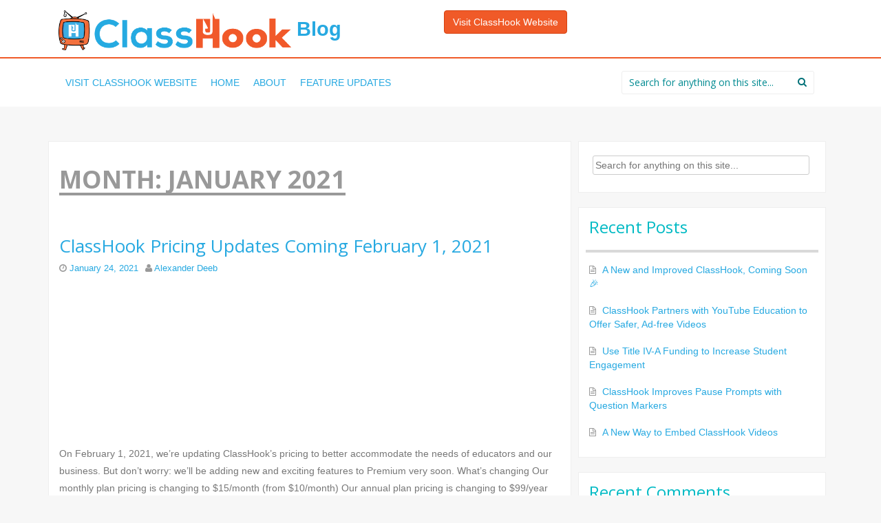

--- FILE ---
content_type: text/html; charset=UTF-8
request_url: https://blog.classhook.com/2021/01/
body_size: 11945
content:
<!DOCTYPE html>
<html lang="en-US">
<head>
<meta charset="UTF-8">
<meta name="viewport" content="width=device-width, initial-scale=1">
<title>January 2021 - ClassHook Blog</title>
<link rel="profile" href="http://gmpg.org/xfn/11">
<link rel="pingback" href="https://blog.classhook.com/xmlrpc.php">

<meta name='robots' content='noindex, follow' />

	<!-- This site is optimized with the Yoast SEO plugin v26.5 - https://yoast.com/wordpress/plugins/seo/ -->
	<meta property="og:locale" content="en_US" />
	<meta property="og:type" content="website" />
	<meta property="og:title" content="January 2021 - ClassHook Blog" />
	<meta property="og:url" content="https://blog.classhook.com/2021/01/" />
	<meta property="og:site_name" content="ClassHook Blog" />
	<meta name="twitter:card" content="summary_large_image" />
	<meta name="twitter:site" content="@classhook" />
	<script type="application/ld+json" class="yoast-schema-graph">{"@context":"https://schema.org","@graph":[{"@type":"CollectionPage","@id":"https://blog.classhook.com/2021/01/","url":"https://blog.classhook.com/2021/01/","name":"January 2021 - ClassHook Blog","isPartOf":{"@id":"https://blog.classhook.com/#website"},"breadcrumb":{"@id":"https://blog.classhook.com/2021/01/#breadcrumb"},"inLanguage":"en-US"},{"@type":"BreadcrumbList","@id":"https://blog.classhook.com/2021/01/#breadcrumb","itemListElement":[{"@type":"ListItem","position":1,"name":"Home","item":"https://blog.classhook.com/"},{"@type":"ListItem","position":2,"name":"Archives for January 2021"}]},{"@type":"WebSite","@id":"https://blog.classhook.com/#website","url":"https://blog.classhook.com/","name":"ClassHook Blog","description":"Teaching, Engaging, and Inspiring Students","publisher":{"@id":"https://blog.classhook.com/#organization"},"potentialAction":[{"@type":"SearchAction","target":{"@type":"EntryPoint","urlTemplate":"https://blog.classhook.com/?s={search_term_string}"},"query-input":{"@type":"PropertyValueSpecification","valueRequired":true,"valueName":"search_term_string"}}],"inLanguage":"en-US"},{"@type":"Organization","@id":"https://blog.classhook.com/#organization","name":"ClassHook","url":"https://blog.classhook.com/","logo":{"@type":"ImageObject","inLanguage":"en-US","@id":"https://blog.classhook.com/#/schema/logo/image/","url":"https://blog.classhook.com/wp-content/uploads/2015/12/ClassHook-Logo-YouTube.png","contentUrl":"https://blog.classhook.com/wp-content/uploads/2015/12/ClassHook-Logo-YouTube.png","width":758,"height":696,"caption":"ClassHook"},"image":{"@id":"https://blog.classhook.com/#/schema/logo/image/"},"sameAs":["https://www.facebook.com/classhook","https://x.com/classhook","https://www.linkedin.com/company/classhook","https://www.pinterest.com/classhook","https://www.youtube.com/classhook"]}]}</script>
	<!-- / Yoast SEO plugin. -->


<link rel='dns-prefetch' href='//fonts.googleapis.com' />
<link rel="alternate" type="application/rss+xml" title="ClassHook Blog &raquo; Feed" href="https://blog.classhook.com/feed/" />
<link rel="alternate" type="application/rss+xml" title="ClassHook Blog &raquo; Comments Feed" href="https://blog.classhook.com/comments/feed/" />
<style id='wp-img-auto-sizes-contain-inline-css' type='text/css'>
img:is([sizes=auto i],[sizes^="auto," i]){contain-intrinsic-size:3000px 1500px}
/*# sourceURL=wp-img-auto-sizes-contain-inline-css */
</style>
<style id='wp-emoji-styles-inline-css' type='text/css'>

	img.wp-smiley, img.emoji {
		display: inline !important;
		border: none !important;
		box-shadow: none !important;
		height: 1em !important;
		width: 1em !important;
		margin: 0 0.07em !important;
		vertical-align: -0.1em !important;
		background: none !important;
		padding: 0 !important;
	}
/*# sourceURL=wp-emoji-styles-inline-css */
</style>
<style id='wp-block-library-inline-css' type='text/css'>
:root{--wp-block-synced-color:#7a00df;--wp-block-synced-color--rgb:122,0,223;--wp-bound-block-color:var(--wp-block-synced-color);--wp-editor-canvas-background:#ddd;--wp-admin-theme-color:#007cba;--wp-admin-theme-color--rgb:0,124,186;--wp-admin-theme-color-darker-10:#006ba1;--wp-admin-theme-color-darker-10--rgb:0,107,160.5;--wp-admin-theme-color-darker-20:#005a87;--wp-admin-theme-color-darker-20--rgb:0,90,135;--wp-admin-border-width-focus:2px}@media (min-resolution:192dpi){:root{--wp-admin-border-width-focus:1.5px}}.wp-element-button{cursor:pointer}:root .has-very-light-gray-background-color{background-color:#eee}:root .has-very-dark-gray-background-color{background-color:#313131}:root .has-very-light-gray-color{color:#eee}:root .has-very-dark-gray-color{color:#313131}:root .has-vivid-green-cyan-to-vivid-cyan-blue-gradient-background{background:linear-gradient(135deg,#00d084,#0693e3)}:root .has-purple-crush-gradient-background{background:linear-gradient(135deg,#34e2e4,#4721fb 50%,#ab1dfe)}:root .has-hazy-dawn-gradient-background{background:linear-gradient(135deg,#faaca8,#dad0ec)}:root .has-subdued-olive-gradient-background{background:linear-gradient(135deg,#fafae1,#67a671)}:root .has-atomic-cream-gradient-background{background:linear-gradient(135deg,#fdd79a,#004a59)}:root .has-nightshade-gradient-background{background:linear-gradient(135deg,#330968,#31cdcf)}:root .has-midnight-gradient-background{background:linear-gradient(135deg,#020381,#2874fc)}:root{--wp--preset--font-size--normal:16px;--wp--preset--font-size--huge:42px}.has-regular-font-size{font-size:1em}.has-larger-font-size{font-size:2.625em}.has-normal-font-size{font-size:var(--wp--preset--font-size--normal)}.has-huge-font-size{font-size:var(--wp--preset--font-size--huge)}.has-text-align-center{text-align:center}.has-text-align-left{text-align:left}.has-text-align-right{text-align:right}.has-fit-text{white-space:nowrap!important}#end-resizable-editor-section{display:none}.aligncenter{clear:both}.items-justified-left{justify-content:flex-start}.items-justified-center{justify-content:center}.items-justified-right{justify-content:flex-end}.items-justified-space-between{justify-content:space-between}.screen-reader-text{border:0;clip-path:inset(50%);height:1px;margin:-1px;overflow:hidden;padding:0;position:absolute;width:1px;word-wrap:normal!important}.screen-reader-text:focus{background-color:#ddd;clip-path:none;color:#444;display:block;font-size:1em;height:auto;left:5px;line-height:normal;padding:15px 23px 14px;text-decoration:none;top:5px;width:auto;z-index:100000}html :where(.has-border-color){border-style:solid}html :where([style*=border-top-color]){border-top-style:solid}html :where([style*=border-right-color]){border-right-style:solid}html :where([style*=border-bottom-color]){border-bottom-style:solid}html :where([style*=border-left-color]){border-left-style:solid}html :where([style*=border-width]){border-style:solid}html :where([style*=border-top-width]){border-top-style:solid}html :where([style*=border-right-width]){border-right-style:solid}html :where([style*=border-bottom-width]){border-bottom-style:solid}html :where([style*=border-left-width]){border-left-style:solid}html :where(img[class*=wp-image-]){height:auto;max-width:100%}:where(figure){margin:0 0 1em}html :where(.is-position-sticky){--wp-admin--admin-bar--position-offset:var(--wp-admin--admin-bar--height,0px)}@media screen and (max-width:600px){html :where(.is-position-sticky){--wp-admin--admin-bar--position-offset:0px}}

/*# sourceURL=wp-block-library-inline-css */
</style><style id='wp-block-list-inline-css' type='text/css'>
ol,ul{box-sizing:border-box}:root :where(.wp-block-list.has-background){padding:1.25em 2.375em}
/*# sourceURL=https://blog.classhook.com/wp-includes/blocks/list/style.min.css */
</style>
<style id='wp-block-paragraph-inline-css' type='text/css'>
.is-small-text{font-size:.875em}.is-regular-text{font-size:1em}.is-large-text{font-size:2.25em}.is-larger-text{font-size:3em}.has-drop-cap:not(:focus):first-letter{float:left;font-size:8.4em;font-style:normal;font-weight:100;line-height:.68;margin:.05em .1em 0 0;text-transform:uppercase}body.rtl .has-drop-cap:not(:focus):first-letter{float:none;margin-left:.1em}p.has-drop-cap.has-background{overflow:hidden}:root :where(p.has-background){padding:1.25em 2.375em}:where(p.has-text-color:not(.has-link-color)) a{color:inherit}p.has-text-align-left[style*="writing-mode:vertical-lr"],p.has-text-align-right[style*="writing-mode:vertical-rl"]{rotate:180deg}
/*# sourceURL=https://blog.classhook.com/wp-includes/blocks/paragraph/style.min.css */
</style>
<style id='global-styles-inline-css' type='text/css'>
:root{--wp--preset--aspect-ratio--square: 1;--wp--preset--aspect-ratio--4-3: 4/3;--wp--preset--aspect-ratio--3-4: 3/4;--wp--preset--aspect-ratio--3-2: 3/2;--wp--preset--aspect-ratio--2-3: 2/3;--wp--preset--aspect-ratio--16-9: 16/9;--wp--preset--aspect-ratio--9-16: 9/16;--wp--preset--color--black: #000000;--wp--preset--color--cyan-bluish-gray: #abb8c3;--wp--preset--color--white: #ffffff;--wp--preset--color--pale-pink: #f78da7;--wp--preset--color--vivid-red: #cf2e2e;--wp--preset--color--luminous-vivid-orange: #ff6900;--wp--preset--color--luminous-vivid-amber: #fcb900;--wp--preset--color--light-green-cyan: #7bdcb5;--wp--preset--color--vivid-green-cyan: #00d084;--wp--preset--color--pale-cyan-blue: #8ed1fc;--wp--preset--color--vivid-cyan-blue: #0693e3;--wp--preset--color--vivid-purple: #9b51e0;--wp--preset--gradient--vivid-cyan-blue-to-vivid-purple: linear-gradient(135deg,rgb(6,147,227) 0%,rgb(155,81,224) 100%);--wp--preset--gradient--light-green-cyan-to-vivid-green-cyan: linear-gradient(135deg,rgb(122,220,180) 0%,rgb(0,208,130) 100%);--wp--preset--gradient--luminous-vivid-amber-to-luminous-vivid-orange: linear-gradient(135deg,rgb(252,185,0) 0%,rgb(255,105,0) 100%);--wp--preset--gradient--luminous-vivid-orange-to-vivid-red: linear-gradient(135deg,rgb(255,105,0) 0%,rgb(207,46,46) 100%);--wp--preset--gradient--very-light-gray-to-cyan-bluish-gray: linear-gradient(135deg,rgb(238,238,238) 0%,rgb(169,184,195) 100%);--wp--preset--gradient--cool-to-warm-spectrum: linear-gradient(135deg,rgb(74,234,220) 0%,rgb(151,120,209) 20%,rgb(207,42,186) 40%,rgb(238,44,130) 60%,rgb(251,105,98) 80%,rgb(254,248,76) 100%);--wp--preset--gradient--blush-light-purple: linear-gradient(135deg,rgb(255,206,236) 0%,rgb(152,150,240) 100%);--wp--preset--gradient--blush-bordeaux: linear-gradient(135deg,rgb(254,205,165) 0%,rgb(254,45,45) 50%,rgb(107,0,62) 100%);--wp--preset--gradient--luminous-dusk: linear-gradient(135deg,rgb(255,203,112) 0%,rgb(199,81,192) 50%,rgb(65,88,208) 100%);--wp--preset--gradient--pale-ocean: linear-gradient(135deg,rgb(255,245,203) 0%,rgb(182,227,212) 50%,rgb(51,167,181) 100%);--wp--preset--gradient--electric-grass: linear-gradient(135deg,rgb(202,248,128) 0%,rgb(113,206,126) 100%);--wp--preset--gradient--midnight: linear-gradient(135deg,rgb(2,3,129) 0%,rgb(40,116,252) 100%);--wp--preset--font-size--small: 13px;--wp--preset--font-size--medium: 20px;--wp--preset--font-size--large: 36px;--wp--preset--font-size--x-large: 42px;--wp--preset--spacing--20: 0.44rem;--wp--preset--spacing--30: 0.67rem;--wp--preset--spacing--40: 1rem;--wp--preset--spacing--50: 1.5rem;--wp--preset--spacing--60: 2.25rem;--wp--preset--spacing--70: 3.38rem;--wp--preset--spacing--80: 5.06rem;--wp--preset--shadow--natural: 6px 6px 9px rgba(0, 0, 0, 0.2);--wp--preset--shadow--deep: 12px 12px 50px rgba(0, 0, 0, 0.4);--wp--preset--shadow--sharp: 6px 6px 0px rgba(0, 0, 0, 0.2);--wp--preset--shadow--outlined: 6px 6px 0px -3px rgb(255, 255, 255), 6px 6px rgb(0, 0, 0);--wp--preset--shadow--crisp: 6px 6px 0px rgb(0, 0, 0);}:where(.is-layout-flex){gap: 0.5em;}:where(.is-layout-grid){gap: 0.5em;}body .is-layout-flex{display: flex;}.is-layout-flex{flex-wrap: wrap;align-items: center;}.is-layout-flex > :is(*, div){margin: 0;}body .is-layout-grid{display: grid;}.is-layout-grid > :is(*, div){margin: 0;}:where(.wp-block-columns.is-layout-flex){gap: 2em;}:where(.wp-block-columns.is-layout-grid){gap: 2em;}:where(.wp-block-post-template.is-layout-flex){gap: 1.25em;}:where(.wp-block-post-template.is-layout-grid){gap: 1.25em;}.has-black-color{color: var(--wp--preset--color--black) !important;}.has-cyan-bluish-gray-color{color: var(--wp--preset--color--cyan-bluish-gray) !important;}.has-white-color{color: var(--wp--preset--color--white) !important;}.has-pale-pink-color{color: var(--wp--preset--color--pale-pink) !important;}.has-vivid-red-color{color: var(--wp--preset--color--vivid-red) !important;}.has-luminous-vivid-orange-color{color: var(--wp--preset--color--luminous-vivid-orange) !important;}.has-luminous-vivid-amber-color{color: var(--wp--preset--color--luminous-vivid-amber) !important;}.has-light-green-cyan-color{color: var(--wp--preset--color--light-green-cyan) !important;}.has-vivid-green-cyan-color{color: var(--wp--preset--color--vivid-green-cyan) !important;}.has-pale-cyan-blue-color{color: var(--wp--preset--color--pale-cyan-blue) !important;}.has-vivid-cyan-blue-color{color: var(--wp--preset--color--vivid-cyan-blue) !important;}.has-vivid-purple-color{color: var(--wp--preset--color--vivid-purple) !important;}.has-black-background-color{background-color: var(--wp--preset--color--black) !important;}.has-cyan-bluish-gray-background-color{background-color: var(--wp--preset--color--cyan-bluish-gray) !important;}.has-white-background-color{background-color: var(--wp--preset--color--white) !important;}.has-pale-pink-background-color{background-color: var(--wp--preset--color--pale-pink) !important;}.has-vivid-red-background-color{background-color: var(--wp--preset--color--vivid-red) !important;}.has-luminous-vivid-orange-background-color{background-color: var(--wp--preset--color--luminous-vivid-orange) !important;}.has-luminous-vivid-amber-background-color{background-color: var(--wp--preset--color--luminous-vivid-amber) !important;}.has-light-green-cyan-background-color{background-color: var(--wp--preset--color--light-green-cyan) !important;}.has-vivid-green-cyan-background-color{background-color: var(--wp--preset--color--vivid-green-cyan) !important;}.has-pale-cyan-blue-background-color{background-color: var(--wp--preset--color--pale-cyan-blue) !important;}.has-vivid-cyan-blue-background-color{background-color: var(--wp--preset--color--vivid-cyan-blue) !important;}.has-vivid-purple-background-color{background-color: var(--wp--preset--color--vivid-purple) !important;}.has-black-border-color{border-color: var(--wp--preset--color--black) !important;}.has-cyan-bluish-gray-border-color{border-color: var(--wp--preset--color--cyan-bluish-gray) !important;}.has-white-border-color{border-color: var(--wp--preset--color--white) !important;}.has-pale-pink-border-color{border-color: var(--wp--preset--color--pale-pink) !important;}.has-vivid-red-border-color{border-color: var(--wp--preset--color--vivid-red) !important;}.has-luminous-vivid-orange-border-color{border-color: var(--wp--preset--color--luminous-vivid-orange) !important;}.has-luminous-vivid-amber-border-color{border-color: var(--wp--preset--color--luminous-vivid-amber) !important;}.has-light-green-cyan-border-color{border-color: var(--wp--preset--color--light-green-cyan) !important;}.has-vivid-green-cyan-border-color{border-color: var(--wp--preset--color--vivid-green-cyan) !important;}.has-pale-cyan-blue-border-color{border-color: var(--wp--preset--color--pale-cyan-blue) !important;}.has-vivid-cyan-blue-border-color{border-color: var(--wp--preset--color--vivid-cyan-blue) !important;}.has-vivid-purple-border-color{border-color: var(--wp--preset--color--vivid-purple) !important;}.has-vivid-cyan-blue-to-vivid-purple-gradient-background{background: var(--wp--preset--gradient--vivid-cyan-blue-to-vivid-purple) !important;}.has-light-green-cyan-to-vivid-green-cyan-gradient-background{background: var(--wp--preset--gradient--light-green-cyan-to-vivid-green-cyan) !important;}.has-luminous-vivid-amber-to-luminous-vivid-orange-gradient-background{background: var(--wp--preset--gradient--luminous-vivid-amber-to-luminous-vivid-orange) !important;}.has-luminous-vivid-orange-to-vivid-red-gradient-background{background: var(--wp--preset--gradient--luminous-vivid-orange-to-vivid-red) !important;}.has-very-light-gray-to-cyan-bluish-gray-gradient-background{background: var(--wp--preset--gradient--very-light-gray-to-cyan-bluish-gray) !important;}.has-cool-to-warm-spectrum-gradient-background{background: var(--wp--preset--gradient--cool-to-warm-spectrum) !important;}.has-blush-light-purple-gradient-background{background: var(--wp--preset--gradient--blush-light-purple) !important;}.has-blush-bordeaux-gradient-background{background: var(--wp--preset--gradient--blush-bordeaux) !important;}.has-luminous-dusk-gradient-background{background: var(--wp--preset--gradient--luminous-dusk) !important;}.has-pale-ocean-gradient-background{background: var(--wp--preset--gradient--pale-ocean) !important;}.has-electric-grass-gradient-background{background: var(--wp--preset--gradient--electric-grass) !important;}.has-midnight-gradient-background{background: var(--wp--preset--gradient--midnight) !important;}.has-small-font-size{font-size: var(--wp--preset--font-size--small) !important;}.has-medium-font-size{font-size: var(--wp--preset--font-size--medium) !important;}.has-large-font-size{font-size: var(--wp--preset--font-size--large) !important;}.has-x-large-font-size{font-size: var(--wp--preset--font-size--x-large) !important;}
/*# sourceURL=global-styles-inline-css */
</style>

<style id='classic-theme-styles-inline-css' type='text/css'>
/*! This file is auto-generated */
.wp-block-button__link{color:#fff;background-color:#32373c;border-radius:9999px;box-shadow:none;text-decoration:none;padding:calc(.667em + 2px) calc(1.333em + 2px);font-size:1.125em}.wp-block-file__button{background:#32373c;color:#fff;text-decoration:none}
/*# sourceURL=/wp-includes/css/classic-themes.min.css */
</style>
<link rel='stylesheet' id='parent-style-css' href='https://blog.classhook.com/wp-content/themes/inkness/style.css?ver=6.9' type='text/css' media='all' />
<link rel='stylesheet' id='inkness-fonts-css' href='//fonts.googleapis.com/css?family=Open+Sans%3A300%2C400%2C700%2C600&#038;ver=6.9' type='text/css' media='all' />
<link rel='stylesheet' id='inkness-basic-style-css' href='https://blog.classhook.com/wp-content/themes/inkness-child/style.css?ver=6.9' type='text/css' media='all' />
<link rel='stylesheet' id='inkness-layout-css' href='https://blog.classhook.com/wp-content/themes/inkness/css/layouts/content-sidebar.css?ver=6.9' type='text/css' media='all' />
<link rel='stylesheet' id='inkness-bootstrap-style-css' href='https://blog.classhook.com/wp-content/themes/inkness/css/bootstrap/bootstrap.min.css?ver=6.9' type='text/css' media='all' />
<link rel='stylesheet' id='inkness-main-style-css' href='https://blog.classhook.com/wp-content/themes/inkness/css/skins/main.css?ver=6.9' type='text/css' media='all' />
<script type="text/javascript" src="https://blog.classhook.com/wp-includes/js/jquery/jquery.min.js?ver=3.7.1" id="jquery-core-js"></script>
<script type="text/javascript" src="https://blog.classhook.com/wp-includes/js/jquery/jquery-migrate.min.js?ver=3.4.1" id="jquery-migrate-js"></script>
<script type="text/javascript" src="https://blog.classhook.com/wp-includes/js/hoverIntent.min.js?ver=1.10.2" id="hoverIntent-js"></script>
<script type="text/javascript" src="https://blog.classhook.com/wp-content/themes/inkness/js/superfish.js?ver=6.9" id="inkness-superfish-js"></script>
<script type="text/javascript" src="https://blog.classhook.com/wp-content/themes/inkness/js/bootstrap.min.js?ver=6.9" id="inkness-bootstrap-js"></script>
<script type="text/javascript" src="https://blog.classhook.com/wp-content/themes/inkness/js/custom.js?ver=6.9" id="inkness-custom-js-js"></script>
<link rel="https://api.w.org/" href="https://blog.classhook.com/wp-json/" /><link rel="EditURI" type="application/rsd+xml" title="RSD" href="https://blog.classhook.com/xmlrpc.php?rsd" />
<meta name="generator" content="WordPress 6.9" />
<style>.ch-cta-button-container
{
  padding: 5px;
  margin-bottom: 5px;
}

.ch-cta-button
{
  background-color: #F05A28 !important;
  border-color: #d6410f !important;
  color: white !important;
}

.ch-cta-button:hover, .ch-cta-button:focus
{
  background-color: #ee4811 !important;
  border-color: #d6410f !important;
  color: white !important;
}

.ch-cta-button:active
{
   background-color: #d6410f !important;
   border-color: #a6320c !important;
   color: white !important;
}</style><style type="text/css">.recentcomments a{display:inline !important;padding:0 !important;margin:0 !important;}</style><link rel="icon" href="https://blog.classhook.com/wp-content/uploads/2021/05/cropped-ClassHook-Mascot-1024x1024-Transparent-32x32.png" sizes="32x32" />
<link rel="icon" href="https://blog.classhook.com/wp-content/uploads/2021/05/cropped-ClassHook-Mascot-1024x1024-Transparent-192x192.png" sizes="192x192" />
<link rel="apple-touch-icon" href="https://blog.classhook.com/wp-content/uploads/2021/05/cropped-ClassHook-Mascot-1024x1024-Transparent-180x180.png" />
<meta name="msapplication-TileImage" content="https://blog.classhook.com/wp-content/uploads/2021/05/cropped-ClassHook-Mascot-1024x1024-Transparent-270x270.png" />
		<style type="text/css" id="wp-custom-css">
			figcaption {
  text-align: center;
}		</style>
		</head>

<body class="archive date wp-theme-inkness wp-child-theme-inkness-child group-blog">
<div id="parallax-bg"></div>
<div id="page" class="hfeed site">
		<div id="header-top">
		<header id="masthead" class="site-header row container" role="banner">
			<div class="site-branding col-md-6 col-xs-12">
							<h1 class="site-title logo-container">
					<a href="https://blog.classhook.com/"
					   title="ClassHook Blog" rel="home">
					
										<img class='main_logo' src='https://blog.classhook.com/wp-content/uploads/2021/05/ClassHook-Logo-Horizontal.png' width='338' height='58' alt='ClassHook Logo' title='ClassHook Blog '> <strong>Blog</strong>					</a>
				</h1> 
						</div>	
			
											
						<div class="col-md-5 col-xs-12 ch-cta-button-container">
				<a href="https://www.classhook.com" class="btn ch-cta-button">Visit ClassHook Website</a>
			</div>
						
		</header><!-- #masthead -->
	</div>
	
	<div id="header-2">
		<div class="container">
		<div class="default-nav-wrapper col-md-8 col-xs-12"> 	
		   <nav id="site-navigation" class="main-navigation" role="navigation">
	         <div id="nav-container">
				<h1 class="menu-toggle"></h1>
				<div class="screen-reader-text skip-link"><a href="#content" title="Skip to content">Skip to content</a></div>
	
				<div class="menu-menu-1-container"><ul id="menu-menu-1" class="menu"><li id="menu-item-655" class="menu-item menu-item-type-custom menu-item-object-custom menu-item-655"><a href="https://www.classhook.com">Visit ClassHook Website</a></li>
<li id="menu-item-652" class="menu-item menu-item-type-custom menu-item-object-custom menu-item-home menu-item-652"><a href="https://blog.classhook.com/">Home</a></li>
<li id="menu-item-653" class="menu-item menu-item-type-post_type menu-item-object-page menu-item-653"><a href="https://blog.classhook.com/about/">About</a></li>
<li id="menu-item-654" class="menu-item menu-item-type-post_type menu-item-object-page menu-item-654"><a href="https://blog.classhook.com/feature-updates/">Feature Updates</a></li>
</ul></div>	          </div>  
			</nav><!-- #site-navigation -->
		  </div>
		  
		<div id="top-search" class="col-md-4 col-xs-12">
			<form role="search" method="get" class="row search-form" action="https://blog.classhook.com/">
	<div class="search-form">
	<label>
		<span class="screen-reader-text">Search for:</span>
		<input type="text" class="search-field" placeholder="Search for anything on this site..." value="" name="s">
	</label>
	<button type="submit" class="btn btn-default search-submit"><i class="fa fa-search"> </i></button>
	</div>
</form>
		</div>
		</div>
	</div>

		
		<div id="content" class="site-content row clearfix clear">
		<div class="container col-md-12"> 

	<section id="primary" class="content-area col-md-8">
		<main id="main" class="site-main" role="main">

		
			<header class="page-header">
				<h1 class="page-title">
					Month: <span>January 2021</span>				</h1>
							</header><!-- .page-header -->

						
				
<article id="post-52234" class="row archive post-52234 post type-post status-publish format-standard hentry category-classhook-premium category-edtech category-education category-uncategorized tag-classhook tag-classhook-premium tag-pricing-updates">
	
	
	<header class="entry-header">
		<h1 class="entry-title"><a href="https://blog.classhook.com/2021/01/24/classhook-pricing-updates-coming-february-1-2021/" rel="bookmark">ClassHook Pricing Updates Coming February 1, 2021</a></h1>

				<div class="entry-meta">
			<span class="posted-on"><i class="fa fa-clock-o"> </i> <a href="https://blog.classhook.com/2021/01/24/classhook-pricing-updates-coming-february-1-2021/" rel="bookmark"><time class="entry-date published" datetime="2021-01-24T22:45:35-04:00">January 24, 2021</time><time class="updated" datetime="2021-01-24T22:51:40-04:00">January 24, 2021</time></a></span> <span class="byline"> <i class="fa fa-user"> </i> <span class="author vcard"><a class="url fn n" href="https://blog.classhook.com/author/alex_classhook_blog/">Alexander Deeb</a></span></span>		</div><!-- .entry-meta -->
			</header><!-- .entry-header -->
	
	<div class="featured-thumb col-md-12 col-xs-12">
	<a href="https://blog.classhook.com/2021/01/24/classhook-pricing-updates-coming-february-1-2021/">
		</a>
	</div>
	<div class="article-rest col-md-12">

		<div class="entry-content">
	<p>On February 1, 2021, we&#8217;re updating ClassHook&#8217;s pricing to better accommodate the needs of educators and our business. But don&#8217;t worry: we&#8217;ll be adding new and exciting features to Premium very soon. What&#8217;s changing Our monthly plan pricing is changing to $15/month (from $10/month) Our annual plan pricing is changing to $99/year (from $60/year) Feature [&hellip;]</p>
	</div><!-- .entry-content -->
		</div>
</article><!-- #post-## -->
			
				
<article id="post-51228" class="row archive post-51228 post type-post status-publish format-standard hentry category-civil-rights-movement category-holidays category-mlk-day category-movie tag-black-history tag-civil-rights-movement tag-mlk-day tag-rosa-parks">
	
	
	<header class="entry-header">
		<h1 class="entry-title"><a href="https://blog.classhook.com/2021/01/17/civil-rights-movement-rosa-parks/" rel="bookmark">Rosa Parks: The Legacy of an Icon</a></h1>

				<div class="entry-meta">
			<span class="posted-on"><i class="fa fa-clock-o"> </i> <a href="https://blog.classhook.com/2021/01/17/civil-rights-movement-rosa-parks/" rel="bookmark"><time class="entry-date published" datetime="2021-01-17T20:44:11-04:00">January 17, 2021</time><time class="updated" datetime="2021-01-18T18:19:01-04:00">January 18, 2021</time></a></span> <span class="byline"> <i class="fa fa-user"> </i> <span class="author vcard"><a class="url fn n" href="https://blog.classhook.com/author/ryan/">Ryan Bridges</a></span></span>		</div><!-- .entry-meta -->
			</header><!-- .entry-header -->
	
	<div class="featured-thumb col-md-12 col-xs-12">
	<a href="https://blog.classhook.com/2021/01/17/civil-rights-movement-rosa-parks/">
		</a>
	</div>
	<div class="article-rest col-md-12">

		<div class="entry-content">
	<p>One of the main objectives of the Civil Rights Movements was to bring an end to racial segregation. The practice of segregation forced African Americans to use separate and often inferior facilities than white people. One of the most well known examples of this was bus segregation. African Americans would be forced to sit in [&hellip;]</p>
	</div><!-- .entry-content -->
		</div>
</article><!-- #post-## -->
			
				
<article id="post-51230" class="row archive post-51230 post type-post status-publish format-standard hentry category-civil-rights-movement category-history category-mlk-day tag-african-american-history tag-civil-rights-movement tag-mlk tag-mlk-day tag-us-history">
	
	
	<header class="entry-header">
		<h1 class="entry-title"><a href="https://blog.classhook.com/2021/01/17/great-examples-of-dr-martin-luther-king-jrs-legacy/" rel="bookmark">Great Examples of Dr. Martin Luther King Jr.’s Legacy</a></h1>

				<div class="entry-meta">
			<span class="posted-on"><i class="fa fa-clock-o"> </i> <a href="https://blog.classhook.com/2021/01/17/great-examples-of-dr-martin-luther-king-jrs-legacy/" rel="bookmark"><time class="entry-date published" datetime="2021-01-17T20:04:10-04:00">January 17, 2021</time><time class="updated" datetime="2021-01-22T16:34:35-04:00">January 22, 2021</time></a></span> <span class="byline"> <i class="fa fa-user"> </i> <span class="author vcard"><a class="url fn n" href="https://blog.classhook.com/author/jacob/">Jacob Ellis</a></span></span>		</div><!-- .entry-meta -->
			</header><!-- .entry-header -->
	
	<div class="featured-thumb col-md-12 col-xs-12">
	<a href="https://blog.classhook.com/2021/01/17/great-examples-of-dr-martin-luther-king-jrs-legacy/">
		</a>
	</div>
	<div class="article-rest col-md-12">

		<div class="entry-content">
	<p>As we approach MLK Day this week, Dr. Martin Luther King Jr’s legacy and achievements will be fondly remembered and shared in classrooms across the nation. And just like other historical figures, Dr. King has been given the Hollywood treatment many times over the years, as he has been portrayed in countless films, television shows, [&hellip;]</p>
	</div><!-- .entry-content -->
		</div>
</article><!-- #post-## -->
			
				
<article id="post-51226" class="row archive post-51226 post type-post status-publish format-standard hentry category-civil-rights-movement category-history category-mlk-day category-movie tag-black-history tag-civil-rights-movement tag-mlk-day">
	
	
	<header class="entry-header">
		<h1 class="entry-title"><a href="https://blog.classhook.com/2021/01/17/civil-rights-movement-selma/" rel="bookmark">Selma: Marching for Justice</a></h1>

				<div class="entry-meta">
			<span class="posted-on"><i class="fa fa-clock-o"> </i> <a href="https://blog.classhook.com/2021/01/17/civil-rights-movement-selma/" rel="bookmark"><time class="entry-date published" datetime="2021-01-17T19:35:58-04:00">January 17, 2021</time><time class="updated" datetime="2021-01-18T18:20:34-04:00">January 18, 2021</time></a></span> <span class="byline"> <i class="fa fa-user"> </i> <span class="author vcard"><a class="url fn n" href="https://blog.classhook.com/author/ryan/">Ryan Bridges</a></span></span>		</div><!-- .entry-meta -->
			</header><!-- .entry-header -->
	
	<div class="featured-thumb col-md-12 col-xs-12">
	<a href="https://blog.classhook.com/2021/01/17/civil-rights-movement-selma/">
		</a>
	</div>
	<div class="article-rest col-md-12">

		<div class="entry-content">
	<p>Chief among many of the goals that Civil Rights activists were aiming for was to secure their voting rights. Although the Fourteenth and Fifteenth Amendment guaranteed African Americans the right to vote, many states, especially those in the South, implemented discriminatory practices and laws that infringed on that right. African Americans were effectively prohibited from [&hellip;]</p>
	</div><!-- .entry-content -->
		</div>
</article><!-- #post-## -->
			
				
<article id="post-51191" class="row archive post-51191 post type-post status-publish format-standard hentry category-civil-rights-movement category-history category-minority-groups category-mlk-day tag-black-history tag-civil-rights-movement tag-mlk-day">
	
	
	<header class="entry-header">
		<h1 class="entry-title"><a href="https://blog.classhook.com/2021/01/17/civil-rights-movement-brown-v-board-of-education/" rel="bookmark">Brown v Board of Education: The Fight for Equality</a></h1>

				<div class="entry-meta">
			<span class="posted-on"><i class="fa fa-clock-o"> </i> <a href="https://blog.classhook.com/2021/01/17/civil-rights-movement-brown-v-board-of-education/" rel="bookmark"><time class="entry-date published" datetime="2021-01-17T19:25:52-04:00">January 17, 2021</time><time class="updated" datetime="2021-01-18T18:23:17-04:00">January 18, 2021</time></a></span> <span class="byline"> <i class="fa fa-user"> </i> <span class="author vcard"><a class="url fn n" href="https://blog.classhook.com/author/ryan/">Ryan Bridges</a></span></span>		</div><!-- .entry-meta -->
			</header><!-- .entry-header -->
	
	<div class="featured-thumb col-md-12 col-xs-12">
	<a href="https://blog.classhook.com/2021/01/17/civil-rights-movement-brown-v-board-of-education/">
		</a>
	</div>
	<div class="article-rest col-md-12">

		<div class="entry-content">
	<p>During the historic Civil Rights Movement in America, one of the most prominent struggles was the fight against racial segregation in schools. Jim Crow laws throughout the country separated students based on race depriving black students of quality education. These discriminatory laws were upheld by the 1896 Supreme Court decision in Plessy vs Ferguson. This [&hellip;]</p>
	</div><!-- .entry-content -->
		</div>
</article><!-- #post-## -->
			
				
<article id="post-49964" class="row archive post-49964 post type-post status-publish format-standard hentry category-education category-popular-media category-teaching tag-clips tag-results tag-science tag-scientific-method">
	
	
	<header class="entry-header">
		<h1 class="entry-title"><a href="https://blog.classhook.com/2021/01/08/teaching-the-scientific-method-results/" rel="bookmark">Teaching the Scientific Method: Results</a></h1>

				<div class="entry-meta">
			<span class="posted-on"><i class="fa fa-clock-o"> </i> <a href="https://blog.classhook.com/2021/01/08/teaching-the-scientific-method-results/" rel="bookmark"><time class="entry-date published" datetime="2021-01-08T17:31:11-04:00">January 8, 2021</time><time class="updated" datetime="2021-01-08T17:31:12-04:00">January 8, 2021</time></a></span> <span class="byline"> <i class="fa fa-user"> </i> <span class="author vcard"><a class="url fn n" href="https://blog.classhook.com/author/ryan/">Ryan Bridges</a></span></span>		</div><!-- .entry-meta -->
			</header><!-- .entry-header -->
	
	<div class="featured-thumb col-md-12 col-xs-12">
	<a href="https://blog.classhook.com/2021/01/08/teaching-the-scientific-method-results/">
		</a>
	</div>
	<div class="article-rest col-md-12">

		<div class="entry-content">
	<p>We’ve reached the final step of Scientific Method: Analyzing the Results. The information you receive from observing your subject and experimenting is only useful when compared to your hypothesis. By comparing the experiment results with the hypothesis we can determine if our original assumptions were true or false. Mythbusters The Mythbusters give a perfect example [&hellip;]</p>
	</div><!-- .entry-content -->
		</div>
</article><!-- #post-## -->
			
			
		
		</main><!-- #main -->
	</section><!-- #primary -->

	<div id="secondary" class="widget-area col-md-4" role="complementary">
				<aside id="search-2" class="widget widget_search"><form role="search" method="get" class="row search-form" action="https://blog.classhook.com/">
	<div class="search-form">
	<label>
		<span class="screen-reader-text">Search for:</span>
		<input type="text" class="search-field" placeholder="Search for anything on this site..." value="" name="s">
	</label>
	<button type="submit" class="btn btn-default search-submit"><i class="fa fa-search"> </i></button>
	</div>
</form>
</aside>
		<aside id="recent-posts-2" class="widget widget_recent_entries">
		<h1 class="widget-title">Recent Posts</h1>
		<ul>
											<li>
					<a href="https://blog.classhook.com/2023/09/20/a-new-and-improved-classhook-coming-soon-%f0%9f%8e%89/">A New and Improved ClassHook, Coming Soon 🎉</a>
									</li>
											<li>
					<a href="https://blog.classhook.com/2023/02/04/classhook-partners-with-youtube-education-to-offer-safer-ad-free-videos/">ClassHook Partners with YouTube Education to Offer Safer, Ad-free Videos</a>
									</li>
											<li>
					<a href="https://blog.classhook.com/2022/08/10/use-title-iv-a-funding-to-increase-student-engagement/">Use Title IV-A Funding to Increase Student Engagement</a>
									</li>
											<li>
					<a href="https://blog.classhook.com/2022/01/22/classhook-improves-pause-prompts-with-question-markers/">ClassHook Improves Pause Prompts with Question Markers</a>
									</li>
											<li>
					<a href="https://blog.classhook.com/2021/10/29/a-new-way-to-embed-classhook-videos/">A New Way to Embed ClassHook Videos</a>
									</li>
					</ul>

		</aside><aside id="recent-comments-2" class="widget widget_recent_comments"><h1 class="widget-title">Recent Comments</h1><ul id="recentcomments"><li class="recentcomments"><span class="comment-author-link"><a href="https://blog.classhook.com/2021/06/20/happy-fathers-day/" class="url" rel="ugc">Happy Father’s Day! - ClassHook Blog</a></span> on <a href="https://blog.classhook.com/2021/05/08/happy-mothers-day/#comment-1095">Happy Mother’s Day!</a></li><li class="recentcomments"><span class="comment-author-link"><a href="https://www.21kschool.com/blogs/engaging-children-during-school-closures-caused-by-ncovid-19/" class="url" rel="ugc external nofollow">ENGAGING CHILDREN DURING SCHOOL CLOSURES CAUSED BY NCOVID-19 &#8211; 21K School</a></span> on <a href="https://blog.classhook.com/2020/03/06/support-for-schools-impacted-by-coronavirus-covid-19/#comment-436">Support for schools impacted by coronavirus (COVID-19)</a></li><li class="recentcomments"><span class="comment-author-link"><a href="https://www.wobeti.com/2020/05/covid-19-mtn-ghana-offers-free-browsing-for-some-websites-check-now/" class="url" rel="ugc external nofollow">COVID-19: MTN Ghana Offers Free Browsing For Some Websites &#8211; Check Now &#8211; WoBeti.com</a></span> on <a href="https://blog.classhook.com/2020/03/06/support-for-schools-impacted-by-coronavirus-covid-19/#comment-365">Support for schools impacted by coronavirus (COVID-19)</a></li><li class="recentcomments"><span class="comment-author-link"><a href="https://phoenixhomesaz.com/distance-learning-resource-list/" class="url" rel="ugc external nofollow">Distance Learning Resource List | Louisa Ward, Robyn Viktor, Chuck Ward</a></span> on <a href="https://blog.classhook.com/2020/03/06/support-for-schools-impacted-by-coronavirus-covid-19/#comment-350">Support for schools impacted by coronavirus (COVID-19)</a></li><li class="recentcomments"><span class="comment-author-link"><a href="https://newsghana.com.gh/covid-19-mtn-provides-free-connectivity-for-home-learning/" class="url" rel="ugc external nofollow">COVID -19: MTN Provides Free Connectivity for Home Learning | News Ghana</a></span> on <a href="https://blog.classhook.com/2020/03/06/support-for-schools-impacted-by-coronavirus-covid-19/#comment-332">Support for schools impacted by coronavirus (COVID-19)</a></li></ul></aside><aside id="archives-2" class="widget widget_archive"><h1 class="widget-title">Archives</h1>
			<ul>
					<li><a href='https://blog.classhook.com/2023/09/'>September 2023</a></li>
	<li><a href='https://blog.classhook.com/2023/02/'>February 2023</a></li>
	<li><a href='https://blog.classhook.com/2022/08/'>August 2022</a></li>
	<li><a href='https://blog.classhook.com/2022/01/'>January 2022</a></li>
	<li><a href='https://blog.classhook.com/2021/10/'>October 2021</a></li>
	<li><a href='https://blog.classhook.com/2021/09/'>September 2021</a></li>
	<li><a href='https://blog.classhook.com/2021/08/'>August 2021</a></li>
	<li><a href='https://blog.classhook.com/2021/07/'>July 2021</a></li>
	<li><a href='https://blog.classhook.com/2021/06/'>June 2021</a></li>
	<li><a href='https://blog.classhook.com/2021/05/'>May 2021</a></li>
	<li><a href='https://blog.classhook.com/2021/03/'>March 2021</a></li>
	<li><a href='https://blog.classhook.com/2021/02/'>February 2021</a></li>
	<li><a href='https://blog.classhook.com/2021/01/' aria-current="page">January 2021</a></li>
	<li><a href='https://blog.classhook.com/2020/12/'>December 2020</a></li>
	<li><a href='https://blog.classhook.com/2020/11/'>November 2020</a></li>
	<li><a href='https://blog.classhook.com/2020/10/'>October 2020</a></li>
	<li><a href='https://blog.classhook.com/2020/09/'>September 2020</a></li>
	<li><a href='https://blog.classhook.com/2020/08/'>August 2020</a></li>
	<li><a href='https://blog.classhook.com/2020/07/'>July 2020</a></li>
	<li><a href='https://blog.classhook.com/2020/05/'>May 2020</a></li>
	<li><a href='https://blog.classhook.com/2020/04/'>April 2020</a></li>
	<li><a href='https://blog.classhook.com/2020/03/'>March 2020</a></li>
	<li><a href='https://blog.classhook.com/2020/01/'>January 2020</a></li>
	<li><a href='https://blog.classhook.com/2019/12/'>December 2019</a></li>
	<li><a href='https://blog.classhook.com/2019/09/'>September 2019</a></li>
	<li><a href='https://blog.classhook.com/2019/08/'>August 2019</a></li>
	<li><a href='https://blog.classhook.com/2019/07/'>July 2019</a></li>
	<li><a href='https://blog.classhook.com/2019/06/'>June 2019</a></li>
	<li><a href='https://blog.classhook.com/2019/05/'>May 2019</a></li>
	<li><a href='https://blog.classhook.com/2019/04/'>April 2019</a></li>
	<li><a href='https://blog.classhook.com/2019/02/'>February 2019</a></li>
	<li><a href='https://blog.classhook.com/2018/08/'>August 2018</a></li>
	<li><a href='https://blog.classhook.com/2018/07/'>July 2018</a></li>
	<li><a href='https://blog.classhook.com/2018/02/'>February 2018</a></li>
	<li><a href='https://blog.classhook.com/2017/10/'>October 2017</a></li>
	<li><a href='https://blog.classhook.com/2017/09/'>September 2017</a></li>
	<li><a href='https://blog.classhook.com/2017/07/'>July 2017</a></li>
	<li><a href='https://blog.classhook.com/2017/06/'>June 2017</a></li>
	<li><a href='https://blog.classhook.com/2016/12/'>December 2016</a></li>
	<li><a href='https://blog.classhook.com/2016/10/'>October 2016</a></li>
	<li><a href='https://blog.classhook.com/2016/09/'>September 2016</a></li>
	<li><a href='https://blog.classhook.com/2016/07/'>July 2016</a></li>
	<li><a href='https://blog.classhook.com/2016/06/'>June 2016</a></li>
	<li><a href='https://blog.classhook.com/2016/04/'>April 2016</a></li>
	<li><a href='https://blog.classhook.com/2016/03/'>March 2016</a></li>
	<li><a href='https://blog.classhook.com/2016/02/'>February 2016</a></li>
	<li><a href='https://blog.classhook.com/2016/01/'>January 2016</a></li>
			</ul>

			</aside><aside id="categories-2" class="widget widget_categories"><h1 class="widget-title">Categories</h1>
			<ul>
					<li class="cat-item cat-item-276"><a href="https://blog.classhook.com/category/african-american-history/">African American History</a>
</li>
	<li class="cat-item cat-item-275"><a href="https://blog.classhook.com/category/african-history/">African History</a>
</li>
	<li class="cat-item cat-item-45"><a href="https://blog.classhook.com/category/asian-americans/">Asian Americans</a>
</li>
	<li class="cat-item cat-item-98"><a href="https://blog.classhook.com/category/awards/">Awards</a>
</li>
	<li class="cat-item cat-item-254"><a href="https://blog.classhook.com/category/civil-rights-movement/">Civil Rights Movement</a>
</li>
	<li class="cat-item cat-item-135"><a href="https://blog.classhook.com/category/classhook-premium/">ClassHook Premium</a>
</li>
	<li class="cat-item cat-item-71"><a href="https://blog.classhook.com/category/classhook-reports/">ClassHook Reports</a>
</li>
	<li class="cat-item cat-item-106"><a href="https://blog.classhook.com/category/clip-critique/">Clip Critique</a>
</li>
	<li class="cat-item cat-item-163"><a href="https://blog.classhook.com/category/discussion/">Discussion</a>
</li>
	<li class="cat-item cat-item-129"><a href="https://blog.classhook.com/category/edtech/">EdTech</a>
</li>
	<li class="cat-item cat-item-128"><a href="https://blog.classhook.com/category/education/">education</a>
</li>
	<li class="cat-item cat-item-283"><a href="https://blog.classhook.com/category/ela/">ELA</a>
</li>
	<li class="cat-item cat-item-173"><a href="https://blog.classhook.com/category/english-as-a-second-language/">English as a Second Language</a>
</li>
	<li class="cat-item cat-item-93"><a href="https://blog.classhook.com/category/feature-update/">Feature Update</a>
</li>
	<li class="cat-item cat-item-11"><a href="https://blog.classhook.com/category/featured-teacher/">Featured Teacher</a>
</li>
	<li class="cat-item cat-item-60"><a href="https://blog.classhook.com/category/film-festival/">Film Festival</a>
</li>
	<li class="cat-item cat-item-12"><a href="https://blog.classhook.com/category/history/">History</a>
</li>
	<li class="cat-item cat-item-81"><a href="https://blog.classhook.com/category/holidays/">Holidays</a>
</li>
	<li class="cat-item cat-item-216"><a href="https://blog.classhook.com/category/how-to-guide/">How-To Guide</a>
</li>
	<li class="cat-item cat-item-249"><a href="https://blog.classhook.com/category/hybrid-learning/">hybrid learning</a>
</li>
	<li class="cat-item cat-item-61"><a href="https://blog.classhook.com/category/independent-producers/">Independent Producers</a>
</li>
	<li class="cat-item cat-item-132"><a href="https://blog.classhook.com/category/innovation/">Innovation</a>
</li>
	<li class="cat-item cat-item-214"><a href="https://blog.classhook.com/category/integrations/">Integrations</a>
</li>
	<li class="cat-item cat-item-46"><a href="https://blog.classhook.com/category/minority-groups/">Minority Groups</a>
</li>
	<li class="cat-item cat-item-255"><a href="https://blog.classhook.com/category/mlk-day/">MLK Day</a>
</li>
	<li class="cat-item cat-item-145"><a href="https://blog.classhook.com/category/movie/">Movie</a>
</li>
	<li class="cat-item cat-item-146"><a href="https://blog.classhook.com/category/movies/">Movies</a>
</li>
	<li class="cat-item cat-item-56"><a href="https://blog.classhook.com/category/new-features/">New Features</a>
</li>
	<li class="cat-item cat-item-62"><a href="https://blog.classhook.com/category/new-technology/">New Technology</a>
</li>
	<li class="cat-item cat-item-197"><a href="https://blog.classhook.com/category/online-learning/">Online Learning</a>
</li>
	<li class="cat-item cat-item-2"><a href="https://blog.classhook.com/category/popular-media/">Popular Media</a>
</li>
	<li class="cat-item cat-item-268"><a href="https://blog.classhook.com/category/uncategorized/presidents-day/">Presidents Day</a>
</li>
	<li class="cat-item cat-item-97"><a href="https://blog.classhook.com/category/recognition/">Recognition</a>
</li>
	<li class="cat-item cat-item-32"><a href="https://blog.classhook.com/category/school-culture/">School Culture</a>
</li>
	<li class="cat-item cat-item-28"><a href="https://blog.classhook.com/category/site-maintenance/">Site Maintenance</a>
</li>
	<li class="cat-item cat-item-168"><a href="https://blog.classhook.com/category/spanish/">Spanish</a>
</li>
	<li class="cat-item cat-item-44"><a href="https://blog.classhook.com/category/stereotypes/">Stereotypes</a>
</li>
	<li class="cat-item cat-item-3"><a href="https://blog.classhook.com/category/student-engagement/">Student Engagement</a>
</li>
	<li class="cat-item cat-item-29"><a href="https://blog.classhook.com/category/super-bowl/">Super Bowl</a>
</li>
	<li class="cat-item cat-item-131"><a href="https://blog.classhook.com/category/teaching/">Teaching</a>
</li>
	<li class="cat-item cat-item-130"><a href="https://blog.classhook.com/category/technology/">Technology</a>
</li>
	<li class="cat-item cat-item-1"><a href="https://blog.classhook.com/category/uncategorized/">Uncategorized</a>
</li>
	<li class="cat-item cat-item-177"><a href="https://blog.classhook.com/category/vocabulary/">Vocabulary</a>
</li>
	<li class="cat-item cat-item-42"><a href="https://blog.classhook.com/category/youtube-channels/">YouTube Channels</a>
</li>
			</ul>

			</aside><aside id="meta-2" class="widget widget_meta"><h1 class="widget-title">Meta</h1>
		<ul>
						<li><a rel="nofollow" href="https://blog.classhook.com/wp-login.php">Log in</a></li>
			<li><a href="https://blog.classhook.com/feed/">Entries feed</a></li>
			<li><a href="https://blog.classhook.com/comments/feed/">Comments feed</a></li>

			<li><a href="https://wordpress.org/">WordPress.org</a></li>
		</ul>

		</aside>	</div><!-- #secondary -->
	<div id="footer-sidebar" class="widget-area col-md-12" role="complementary">
					 	
	</div><!-- #secondary -->
	</div>
	</div><!-- #content -->

	<footer id="colophon" class="site-footer row" role="contentinfo">
	<div class="container">
		
		<div id="footertext" class="col-md-7">
        	        </div>
	</div>   
	</footer><!-- #colophon -->
	
</div><!-- #page -->

<script type="speculationrules">
{"prefetch":[{"source":"document","where":{"and":[{"href_matches":"/*"},{"not":{"href_matches":["/wp-*.php","/wp-admin/*","/wp-content/uploads/*","/wp-content/*","/wp-content/plugins/*","/wp-content/themes/inkness-child/*","/wp-content/themes/inkness/*","/*\\?(.+)"]}},{"not":{"selector_matches":"a[rel~=\"nofollow\"]"}},{"not":{"selector_matches":".no-prefetch, .no-prefetch a"}}]},"eagerness":"conservative"}]}
</script>
<script type="text/javascript" src="https://blog.classhook.com/wp-content/themes/inkness/js/navigation.js?ver=20120206" id="inkness-navigation-js"></script>
<script type="text/javascript" src="https://blog.classhook.com/wp-content/themes/inkness/js/skip-link-focus-fix.js?ver=20130115" id="inkness-skip-link-focus-fix-js"></script>
<script id="wp-emoji-settings" type="application/json">
{"baseUrl":"https://s.w.org/images/core/emoji/17.0.2/72x72/","ext":".png","svgUrl":"https://s.w.org/images/core/emoji/17.0.2/svg/","svgExt":".svg","source":{"concatemoji":"https://blog.classhook.com/wp-includes/js/wp-emoji-release.min.js?ver=6.9"}}
</script>
<script type="module">
/* <![CDATA[ */
/*! This file is auto-generated */
const a=JSON.parse(document.getElementById("wp-emoji-settings").textContent),o=(window._wpemojiSettings=a,"wpEmojiSettingsSupports"),s=["flag","emoji"];function i(e){try{var t={supportTests:e,timestamp:(new Date).valueOf()};sessionStorage.setItem(o,JSON.stringify(t))}catch(e){}}function c(e,t,n){e.clearRect(0,0,e.canvas.width,e.canvas.height),e.fillText(t,0,0);t=new Uint32Array(e.getImageData(0,0,e.canvas.width,e.canvas.height).data);e.clearRect(0,0,e.canvas.width,e.canvas.height),e.fillText(n,0,0);const a=new Uint32Array(e.getImageData(0,0,e.canvas.width,e.canvas.height).data);return t.every((e,t)=>e===a[t])}function p(e,t){e.clearRect(0,0,e.canvas.width,e.canvas.height),e.fillText(t,0,0);var n=e.getImageData(16,16,1,1);for(let e=0;e<n.data.length;e++)if(0!==n.data[e])return!1;return!0}function u(e,t,n,a){switch(t){case"flag":return n(e,"\ud83c\udff3\ufe0f\u200d\u26a7\ufe0f","\ud83c\udff3\ufe0f\u200b\u26a7\ufe0f")?!1:!n(e,"\ud83c\udde8\ud83c\uddf6","\ud83c\udde8\u200b\ud83c\uddf6")&&!n(e,"\ud83c\udff4\udb40\udc67\udb40\udc62\udb40\udc65\udb40\udc6e\udb40\udc67\udb40\udc7f","\ud83c\udff4\u200b\udb40\udc67\u200b\udb40\udc62\u200b\udb40\udc65\u200b\udb40\udc6e\u200b\udb40\udc67\u200b\udb40\udc7f");case"emoji":return!a(e,"\ud83e\u1fac8")}return!1}function f(e,t,n,a){let r;const o=(r="undefined"!=typeof WorkerGlobalScope&&self instanceof WorkerGlobalScope?new OffscreenCanvas(300,150):document.createElement("canvas")).getContext("2d",{willReadFrequently:!0}),s=(o.textBaseline="top",o.font="600 32px Arial",{});return e.forEach(e=>{s[e]=t(o,e,n,a)}),s}function r(e){var t=document.createElement("script");t.src=e,t.defer=!0,document.head.appendChild(t)}a.supports={everything:!0,everythingExceptFlag:!0},new Promise(t=>{let n=function(){try{var e=JSON.parse(sessionStorage.getItem(o));if("object"==typeof e&&"number"==typeof e.timestamp&&(new Date).valueOf()<e.timestamp+604800&&"object"==typeof e.supportTests)return e.supportTests}catch(e){}return null}();if(!n){if("undefined"!=typeof Worker&&"undefined"!=typeof OffscreenCanvas&&"undefined"!=typeof URL&&URL.createObjectURL&&"undefined"!=typeof Blob)try{var e="postMessage("+f.toString()+"("+[JSON.stringify(s),u.toString(),c.toString(),p.toString()].join(",")+"));",a=new Blob([e],{type:"text/javascript"});const r=new Worker(URL.createObjectURL(a),{name:"wpTestEmojiSupports"});return void(r.onmessage=e=>{i(n=e.data),r.terminate(),t(n)})}catch(e){}i(n=f(s,u,c,p))}t(n)}).then(e=>{for(const n in e)a.supports[n]=e[n],a.supports.everything=a.supports.everything&&a.supports[n],"flag"!==n&&(a.supports.everythingExceptFlag=a.supports.everythingExceptFlag&&a.supports[n]);var t;a.supports.everythingExceptFlag=a.supports.everythingExceptFlag&&!a.supports.flag,a.supports.everything||((t=a.source||{}).concatemoji?r(t.concatemoji):t.wpemoji&&t.twemoji&&(r(t.twemoji),r(t.wpemoji)))});
//# sourceURL=https://blog.classhook.com/wp-includes/js/wp-emoji-loader.min.js
/* ]]> */
</script>
</body>
</html>

--- FILE ---
content_type: text/css
request_url: https://blog.classhook.com/wp-content/themes/inkness-child/style.css?ver=6.9
body_size: 436
content:
/*
 Theme Name: Inkness Child
 Theme URI: http://blog.classhook.com
 Description: Inkness Child Theme for ClassHook
 Author: Alexander Deeb
 Author URI: http://www.classhook.com
 Template: inkness
 Version: 1.0.0
 License: GNU General Public License v2 or later
 License URI: http://www.gnu.org/licenses/gpl-2.0.html
 Tags: inkness, classhook, light, custom-background, responsive-layout
 Text Domain: inkness
*/
/* ================================================================== */

/* Body - Change the font family */
body
{
	font-family: "Helvetica Neue",Helvetica,Arial,sans-serif !important;
}

/* Anchor tags - Change the color to ClassHook blue */
a
{
	color: #27A9E1 !important;
}

/* Header - Change the background color to white, and add a ClassHook orange bottom border */
#header-top
{
	background-color: white !important;
	border-bottom: 2px solid #F05A28;
}

/* Site title - Change the font family */
.site-title
{
	font-family: "Helvetica Neue",Helvetica,Arial,sans-serif !important;
}

/* Site title link - Change the font weight to be normal
 					 Remove underline from hovered and focused links
*/
.site-title a
{
	font-weight: normal !important;
}

.site-title a:hover
{
	text-decoration: none !important;
}

.site-title a:focus
{
	text-decoration: none !important;
}

/* Top navigation bar - Change the font family */
#site-navigation
{
	font-family: "Helvetica Neue",Helvetica,Arial,sans-serif !important;
}

/* Site header branding - Add more top spacing */
.site-branding
{
	margin-top: -15px !important
}

/* Entry content - Change the color to ClassHook orange */
h1.entry-title
{
	color: #F05A28 !important;
}

/* Entry content - Change the color to dark grey */
.entry-content
{
	color: #777777 !important;
}

/* Entry content subheaders - Change the color to ClassHook orange */
.entry-content h3
{
	color: #F05A28 !important;
}
